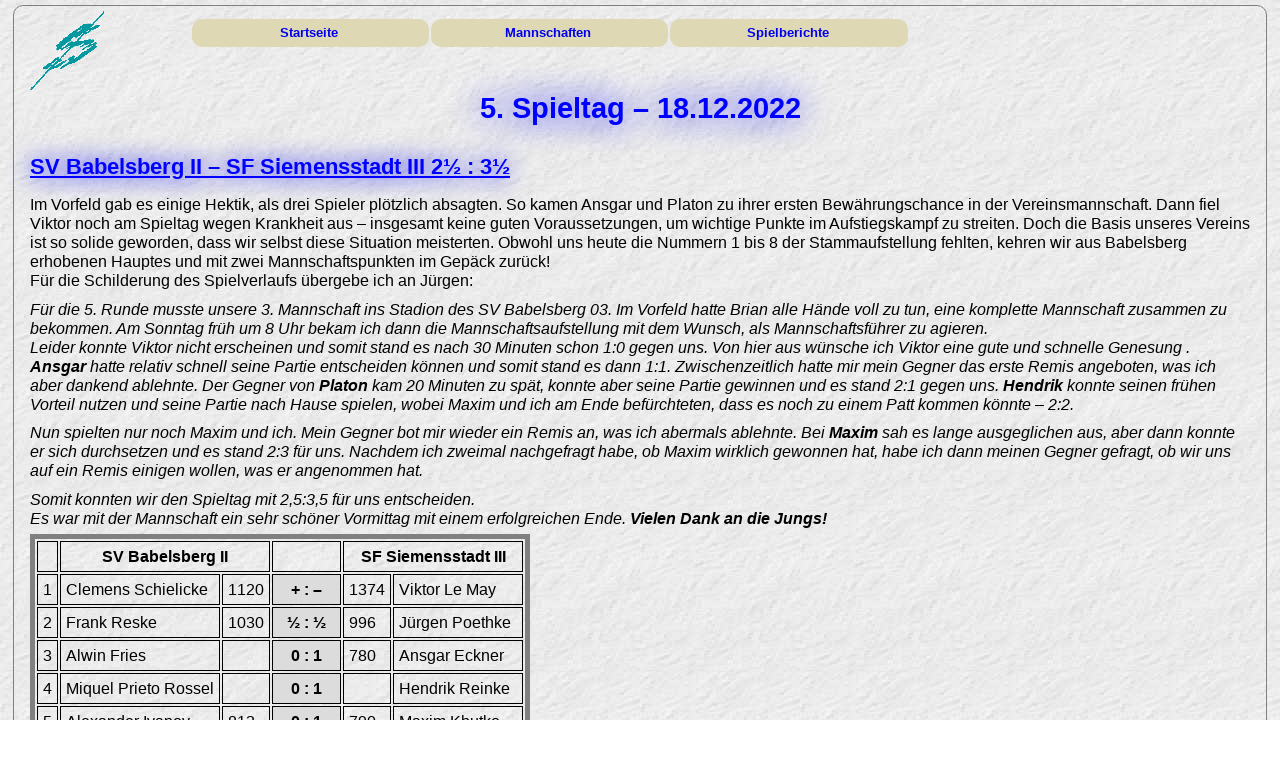

--- FILE ---
content_type: text/html
request_url: https://www.herderschach.de/SFS/Teams/Archiv-2022-2023/ber-5-3.html
body_size: 1796
content:
<!DOCTYPE HTML>
<html lang="de"> 
<head> 
<title>Schachfreunde Siemensstadt</title>
<meta name="description" content="Homepage der Schachfreunde Siemensstadt">
<meta name="author" content="Thomas Binder">
<meta name="keywords" lang="de" content="Schach, Schulschach, Schachfreunde, Siemensstadt, Schachtraining, Berlin">
<meta name="geo.position" content="52.3226;13.1547">
<meta name="geo.region" content="DE">
<meta name="geo.placename" content="Siemensstadt">
<meta http-equiv="content-type" content="text/html; charset=UTF-8">
<link rel="SHORTCUT ICON" href="https://www.herderschach.de/SFS/Technik/favicon.ico">
<link rel="stylesheet" type="text/css" href="../../Technik/styles.css">
</head>
<body>
<a href="../index.html"><img src="../../Technik/logo.gif" alt="Bild" title="Vereinslogo" style="float:left; margin-right:5em;"></a>
<table class="nav" style="width:60%;">
<tr>
<td class="nav" style="width:20%" title="Startseite"><a href="../../index.html">Startseite</a></td>
<td class="nav" style="width:20%" title="Rubrik"><a href="../index.html">Mannschaften</a></td>
<td class="nav" style="width:20%" title="Rubrik"><a href="berichte.html">Spielberichte</a></td>
</tr>
</table>
<h3>5. Spieltag &ndash; 18.12.2022</h3>
<h4>
SV Babelsberg II &ndash; SF Siemensstadt III 2&frac12; : 3&frac12;</h4>
<p>
Im Vorfeld gab es einige Hektik, als drei Spieler pl&ouml;tzlich absagten. So kamen Ansgar und Platon zu ihrer ersten
Bew&auml;hrungschance in der Vereinsmannschaft. Dann fiel Viktor noch am Spieltag wegen Krankheit aus &ndash; insgesamt
keine guten Voraussetzungen, um wichtige Punkte im Aufstiegskampf zu streiten. Doch die Basis unseres Vereins ist
so solide geworden, dass wir selbst diese Situation meisterten. Obwohl uns heute die Nummern 1 bis 8 der Stammaufstellung
fehlten, kehren wir aus Babelsberg erhobenen Hauptes und mit zwei Mannschaftspunkten im Gep&auml;ck zur&uuml;ck!<br>
F&uuml;r die Schilderung des Spielverlaufs &uuml;bergebe ich an J&uuml;rgen:
</p>
<p>
<i>
F&uuml;r die 5. Runde musste unsere 3. Mannschaft ins Stadion des SV Babelsberg 03. Im Vorfeld hatte Brian alle H&auml;nde voll zu tun, eine komplette Mannschaft zusammen zu bekommen.
Am Sonntag fr&uuml;h um 8 Uhr bekam ich dann die Mannschaftsaufstellung mit dem Wunsch, als Mannschaftsf&uuml;hrer zu agieren. <br>
Leider konnte Viktor nicht erscheinen und somit stand es nach 30 Minuten schon 1:0 gegen uns. Von hier aus w&uuml;nsche ich Viktor eine gute und schnelle Genesung .<br>
<b>Ansgar</b> hatte relativ schnell seine Partie entscheiden k&ouml;nnen und somit stand es dann 1:1. Zwischenzeitlich hatte mir mein Gegner das erste Remis angeboten, was ich aber dankend ablehnte.
Der Gegner von <b>Platon</b> kam 20 Minuten zu sp&auml;t, konnte aber seine Partie gewinnen und es stand 2:1 gegen uns. <b>Hendrik</b> konnte seinen fr&uuml;hen Vorteil nutzen und seine Partie nach Hause spielen,
wobei Maxim und ich am Ende bef&uuml;rchteten, dass es noch zu einem Patt kommen k&ouml;nnte &ndash; 2:2.
</p>
<p>
Nun spielten nur noch Maxim und ich. Mein Gegner bot mir wieder ein Remis an, was ich abermals ablehnte. Bei <b>Maxim</b> sah es lange ausgeglichen aus, aber dann konnte er sich durchsetzen und es stand 2:3 f&uuml;r uns.
Nachdem ich zweimal nachgefragt habe, ob Maxim wirklich gewonnen hat, habe ich dann meinen Gegner gefragt, ob wir uns auf ein Remis einigen wollen, was er angenommen hat.</p>
<p> Somit konnten wir den Spieltag mit 2,5:3,5 f&uuml;r uns entscheiden.<br>
Es war mit der Mannschaft ein sehr sch&ouml;ner Vormittag mit einem erfolgreichen Ende. <b>Vielen Dank an die Jungs!</b>
</i>
</p>
<table class="tb55" style="clear:left;">
<tr>
<th>&nbsp;</th>
<th colspan = "2">SV Babelsberg II</th>
<th>&nbsp;</th>
<th colspan = "2">SF Siemensstadt III</th>
</tr>
<tr>
<td>1</td>
<td>Clemens Schielicke</td>
<td>1120</td>
<td class="team_sum">+ : &ndash;</td>
<td>1374</td>
<td>Viktor Le May</td>
</tr>
<tr>
<td>2</td>
<td>Frank Reske</td>
<td>1030</td>
<td class="team_sum">&frac12; : &frac12;</td>
<td>996</td>
<td>J&uuml;rgen Poethke</td>
</tr>
<tr>
<td>3</td>
<td>Alwin Fries</td>
<td>&nbsp;</td>
<td class="team_sum">0 : 1</td>
<td>780</td>
<td>Ansgar Eckner</td>
</tr>
<tr>
<td>4</td>
<td>Miquel Prieto Rossel</td>
<td>&nbsp;</td>
<td class="team_sum">0 : 1</td>
<td>&nbsp;</td>
<td>Hendrik Reinke</td>
</tr>
<tr>
<td>5</td>
<td>Alexander Ivanov</td>
<td>813</td>
<td class="team_sum">0 : 1</td>
<td>790</td>
<td>Maxim Khutko</td>
</tr>
<tr>
<td>6</td>
<td>Ruben Weber</td>
<td>&nbsp;</td>
<td class="team_sum">1 : 0</td>
<td>799</td>
<td>Platon Ermolaev</td>
</tr>
<tr>
<td colspan="3">&nbsp;</td>
<th class="cen">2&frac12; : 3&frac12;</th>
<td colspan="2">&nbsp;</td>
</tr>
</table>
<p>
<i>Bericht: Thomas Binder und J&uuml;rgen Poethke</i>
</p>
</body>
</html>

--- FILE ---
content_type: text/css
request_url: https://www.herderschach.de/SFS/Technik/styles.css
body_size: 1205
content:
h1 {color:blue; text-align:center; font-size:3em; margin-bottom:1.3em; margin-top:1.7em;}
h2 {color:blue; text-align:center; font-size:2.5em; margin-bottom:1.2em; margin-top:1.5em;}
h3 {color:blue; text-align:center; font-size:1.8em; margin-bottom:1em; margin-top:1.3em; text-shadow: 0px 0px 35px blue;}
h4 {color:blue; font-size:1.4em;  margin-bottom:0.8em; margin-top:1.1em; text-shadow: 0px 0px 25px blue; text-decoration: underline;}
h5 {color:black; font-size:1.15em; margin-bottom:0.7em; margin-top:1em;}
h6 {color:black; font-size:1.1em;  margin-bottom:0.6em; margin-top:0.8em;}
p {color:black; margin-bottom:0.4em; margin-top:0.6em; line-height:1.2em;}
td {color:black;}
th {color:black; font-weight:bold;}
li {color:black; line-height:1.2em;}
dt {color:black; font-size:1.15em; font-weight:bold;} 
dd {color:black;}
body {background-image:url(back.jpg); font-size:100.01%; max-width:1220px;
       font-family:'Arial','Times New Roman','Verdana',sans-serif; color:black; margin: 5px auto;
border:1px solid grey; padding-top:0.3em; padding-bottom:0.8em; padding-left:1em; padding-right:1em; border-radius: 10px;animation:fadein 1.5s;}
	
table.nav {text-align:center; vertical-align:middle; padding:6px;}
td.nav {text-align:center; font-weight:bold; vertical-align:middle; background-color:#ded8b4; font-size:10pt; padding:6px;
	border-radius:10px; } 

span.nav {font-weight:bold; background-color:#ded8b4; font-size:10pt; padding:6px;
	border-radius:10px;}
	
td.wie_body {margin: 5px auto; border:1px solid grey; padding-top:0.3em; padding-bottom:0.8em; padding-left:1em; padding-right:1em; border-radius: 10px;}	

div.news {
border: none;
padding-left: 10px;
margin-top: 20px;
}

.neu {
display: block;
padding-bottom: 5px;
padding-top: 5px;
padding-left: 10px;
margin-right: 10px;
background: rgba(255, 197, 144, 0.5);
margin-bottom: 1px;
font-weight: bold;
cursor: default;
}

.neu:hover {
background: rgba(255, 197, 144, 0.75);
/*text-decoration: underline;*/
}

span.neu.l {
border-bottom: none;
border-bottom-left-radius: 10px;
border-bottom-right-radius: 10px;
}

span.neu.f {
border-top-left-radius: 10px;
border-top-right-radius: 10px;
}


.neu a:hover {
text-decoration: none;
}

img.portrait {margin-right:2em; background: url(wait.gif) no-repeat center;}
img.auto {width:auto;}
table.portrait {padding:10px; text-align:left;}
td.portrait {padding:10px; text-align:left;}

td.left {text-align:center;} 
td.team {text-align:center;} 
td.team_sum {text-align:center; background-color:#DCDCDC; font-weight:bold;}
th.team_sum {text-align:center; background-color:#DCDCDC; font-weight:bold;} 
td.team_est {text-align:center; background-color:#C0C0C0;}
td.pictitle {padding-bottom:1.3em; vertical-align:top;}

hr.small {width:30%; text-align:center; height:1px; margin-bottom:1em; margin-top:3px;}

*.underline {text-decoration:underline;}

sup {font-size:0.85em;}

img {border:0; }

img.wait {background: url(wait.gif) no-repeat center;}

form {color:black;}
fieldset {color:black;}
textarea {color:black; margin-bottom:1em; margin-left:1em;}
input {color:black; background-image:url(back.gif)}


legend {color:black; font-size:8pt; font-weight: bold; }


fieldset.um {margin-top: 1em;}

td.nav > a:link {text-decoration:none; display:block; width:99%;}
td.nav > a:visited {text-decoration:none; color:blue; display:block; width:99%; }

span.nav > a:link {text-decoration:none;}
span.nav > a:visited {text-decoration:none; color:blue;}

div.mailTabelle:hover {color: red;}

a {white-space:nowrap; text-decoration: none; }
a:hover {text-decoration: underline;}
a:visited {color: blue;}

a.pdf {background-image: url(pdf.gif); background-repeat: no-repeat; padding-left: 20px;}

h1+p {margin-top:-3px;}
h2+p {margin-top:-3px;}
h3+p {margin-top:-3px;}
h4+p {margin-top:-3px;}
h5+p {margin-top:-3px;}
h6+p {margin-top:-3px;}

h1+table {margin-top:-3px;}
h2+table {margin-top:-3px;}
h3+table {margin-top:-3px;}
h4+table {margin-top:-3px;}
h5+table {margin-top:-3px;}
h6+table {margin-top:-3px;}

li {line-height:1.2em;}
td {line-height:1.2em;}
th {line-height:1.2em;}

table.tb55 {border-style:solid; border-width:5px;}
table.tb55 th {padding:5px; border-style:solid; border-width:1px;}
table.tb55 td {padding:5px; border-style:solid; border-width:1px;}

td.left {text-align:left;} 
td.cen {text-align:center;} 
td.sum {text-align:left; background-color:#DCDCDC; font-weight:bold;}
th.sum {text-align:center; background-color:#DCDCDC; font-weight:bold;} 

.bannerName {font-size:20pt; font-weight: bold; text-shadow: 0px 0px 25px black; text-decoration: underline; }
.bannerSiegel{font-family: 'Calibri'; font-size:16pt; color:#CC9933; text-shadow: 0px 0px 10px #CC9933;}
.banner{text-align:center; font-weight:bold; background-color:transparent; margin:10px;}

img { -ms-interpolation-mode: bicubic; }

table.viele td {font-size:0.95em;}
table.viele th {font-size:0.95em;}
table.ganzviele td {font-size:0.85em;}
table.ganzviele th {font-size:0.85em;}

table.doppel td:nth-child(4n+3) {background-color:#DCDCDC;}
table.doppel td:nth-child(4n+4) {background-color:#DCDCDC;}

table.dopvor td:nth-child(4n+4) {background-color:#DCDCDC;}
table.dopvor td:nth-child(4n+5) {background-color:#DCDCDC;}

table.dreifach td:nth-child(6n+3) {background-color:#DCDCDC;}
table.dreifach td:nth-child(6n+4) {background-color:#DCDCDC;}
table.dreifach td:nth-child(6n+5) {background-color:#DCDCDC;}

div.navkasten {float:right; margin-left:0.9em; margin-right:0.3em; margin-bottom:0.8em; border-left-width:1px; border-radius: 6px 0 0 6px;
border-bottom-width:1px; border-left-color:gray; 
border-top-width:1px; border-top-color:gray; border-top-style:solid;
border-bottom-color:gray; border-left-style:solid; border-bottom-style:solid; padding-left:1em;}

div.navkasten > p {margin-top:0.6em; margin-bottom:0;}
@keyframes fadein{from{opacity:0;}to{opacity:1;}}